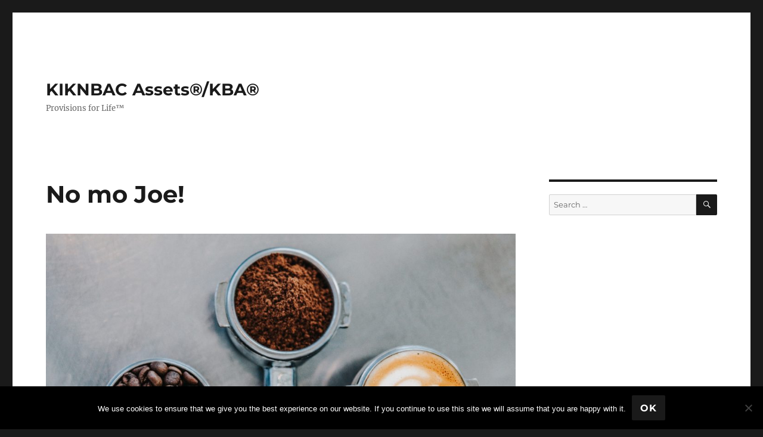

--- FILE ---
content_type: text/html; charset=UTF-8
request_url: https://kiknbacassets.com/no-mo-joe/
body_size: 12075
content:
<!DOCTYPE html>
<html lang="en" class="no-js">
<head>
	<meta charset="UTF-8">
	<meta name="viewport" content="width=device-width, initial-scale=1.0">
	<link rel="profile" href="https://gmpg.org/xfn/11">
		<link rel="pingback" href="https://kiknbacassets.com/xmlrpc.php">
		<script>(function(html){html.className = html.className.replace(/\bno-js\b/,'js')})(document.documentElement);</script>
<title>No mo Joe! &#8211; KIKNBAC Assets&reg;/KBA&reg;</title>
<meta name='robots' content='max-image-preview:large' />
<link rel='dns-prefetch' href='//stats.wp.com' />
<link rel="alternate" type="application/rss+xml" title="KIKNBAC Assets&reg;/KBA&reg; &raquo; Feed" href="https://kiknbacassets.com/feed/" />
<link rel="alternate" type="application/rss+xml" title="KIKNBAC Assets&reg;/KBA&reg; &raquo; Comments Feed" href="https://kiknbacassets.com/comments/feed/" />
<link rel="alternate" type="application/rss+xml" title="KIKNBAC Assets&reg;/KBA&reg; &raquo; No mo Joe! Comments Feed" href="https://kiknbacassets.com/no-mo-joe/feed/" />
<script>
window._wpemojiSettings = {"baseUrl":"https:\/\/s.w.org\/images\/core\/emoji\/15.0.3\/72x72\/","ext":".png","svgUrl":"https:\/\/s.w.org\/images\/core\/emoji\/15.0.3\/svg\/","svgExt":".svg","source":{"concatemoji":"https:\/\/kiknbacassets.com\/wp-includes\/js\/wp-emoji-release.min.js?ver=6.6.4"}};
/*! This file is auto-generated */
!function(i,n){var o,s,e;function c(e){try{var t={supportTests:e,timestamp:(new Date).valueOf()};sessionStorage.setItem(o,JSON.stringify(t))}catch(e){}}function p(e,t,n){e.clearRect(0,0,e.canvas.width,e.canvas.height),e.fillText(t,0,0);var t=new Uint32Array(e.getImageData(0,0,e.canvas.width,e.canvas.height).data),r=(e.clearRect(0,0,e.canvas.width,e.canvas.height),e.fillText(n,0,0),new Uint32Array(e.getImageData(0,0,e.canvas.width,e.canvas.height).data));return t.every(function(e,t){return e===r[t]})}function u(e,t,n){switch(t){case"flag":return n(e,"\ud83c\udff3\ufe0f\u200d\u26a7\ufe0f","\ud83c\udff3\ufe0f\u200b\u26a7\ufe0f")?!1:!n(e,"\ud83c\uddfa\ud83c\uddf3","\ud83c\uddfa\u200b\ud83c\uddf3")&&!n(e,"\ud83c\udff4\udb40\udc67\udb40\udc62\udb40\udc65\udb40\udc6e\udb40\udc67\udb40\udc7f","\ud83c\udff4\u200b\udb40\udc67\u200b\udb40\udc62\u200b\udb40\udc65\u200b\udb40\udc6e\u200b\udb40\udc67\u200b\udb40\udc7f");case"emoji":return!n(e,"\ud83d\udc26\u200d\u2b1b","\ud83d\udc26\u200b\u2b1b")}return!1}function f(e,t,n){var r="undefined"!=typeof WorkerGlobalScope&&self instanceof WorkerGlobalScope?new OffscreenCanvas(300,150):i.createElement("canvas"),a=r.getContext("2d",{willReadFrequently:!0}),o=(a.textBaseline="top",a.font="600 32px Arial",{});return e.forEach(function(e){o[e]=t(a,e,n)}),o}function t(e){var t=i.createElement("script");t.src=e,t.defer=!0,i.head.appendChild(t)}"undefined"!=typeof Promise&&(o="wpEmojiSettingsSupports",s=["flag","emoji"],n.supports={everything:!0,everythingExceptFlag:!0},e=new Promise(function(e){i.addEventListener("DOMContentLoaded",e,{once:!0})}),new Promise(function(t){var n=function(){try{var e=JSON.parse(sessionStorage.getItem(o));if("object"==typeof e&&"number"==typeof e.timestamp&&(new Date).valueOf()<e.timestamp+604800&&"object"==typeof e.supportTests)return e.supportTests}catch(e){}return null}();if(!n){if("undefined"!=typeof Worker&&"undefined"!=typeof OffscreenCanvas&&"undefined"!=typeof URL&&URL.createObjectURL&&"undefined"!=typeof Blob)try{var e="postMessage("+f.toString()+"("+[JSON.stringify(s),u.toString(),p.toString()].join(",")+"));",r=new Blob([e],{type:"text/javascript"}),a=new Worker(URL.createObjectURL(r),{name:"wpTestEmojiSupports"});return void(a.onmessage=function(e){c(n=e.data),a.terminate(),t(n)})}catch(e){}c(n=f(s,u,p))}t(n)}).then(function(e){for(var t in e)n.supports[t]=e[t],n.supports.everything=n.supports.everything&&n.supports[t],"flag"!==t&&(n.supports.everythingExceptFlag=n.supports.everythingExceptFlag&&n.supports[t]);n.supports.everythingExceptFlag=n.supports.everythingExceptFlag&&!n.supports.flag,n.DOMReady=!1,n.readyCallback=function(){n.DOMReady=!0}}).then(function(){return e}).then(function(){var e;n.supports.everything||(n.readyCallback(),(e=n.source||{}).concatemoji?t(e.concatemoji):e.wpemoji&&e.twemoji&&(t(e.twemoji),t(e.wpemoji)))}))}((window,document),window._wpemojiSettings);
</script>
<style type="text/css" media="all">
.wpautoterms-footer{background-color:#ffffff;text-align:center;}
.wpautoterms-footer a{color:#000000;font-family:Arial, sans-serif;font-size:14px;}
.wpautoterms-footer .separator{color:#cccccc;font-family:Arial, sans-serif;font-size:14px;}</style>
<style id='wp-emoji-styles-inline-css'>

	img.wp-smiley, img.emoji {
		display: inline !important;
		border: none !important;
		box-shadow: none !important;
		height: 1em !important;
		width: 1em !important;
		margin: 0 0.07em !important;
		vertical-align: -0.1em !important;
		background: none !important;
		padding: 0 !important;
	}
</style>
<link rel='stylesheet' id='wp-block-library-css' href='https://kiknbacassets.com/wp-includes/css/dist/block-library/style.min.css?ver=6.6.4' media='all' />
<style id='wp-block-library-theme-inline-css'>
.wp-block-audio :where(figcaption){color:#555;font-size:13px;text-align:center}.is-dark-theme .wp-block-audio :where(figcaption){color:#ffffffa6}.wp-block-audio{margin:0 0 1em}.wp-block-code{border:1px solid #ccc;border-radius:4px;font-family:Menlo,Consolas,monaco,monospace;padding:.8em 1em}.wp-block-embed :where(figcaption){color:#555;font-size:13px;text-align:center}.is-dark-theme .wp-block-embed :where(figcaption){color:#ffffffa6}.wp-block-embed{margin:0 0 1em}.blocks-gallery-caption{color:#555;font-size:13px;text-align:center}.is-dark-theme .blocks-gallery-caption{color:#ffffffa6}:root :where(.wp-block-image figcaption){color:#555;font-size:13px;text-align:center}.is-dark-theme :root :where(.wp-block-image figcaption){color:#ffffffa6}.wp-block-image{margin:0 0 1em}.wp-block-pullquote{border-bottom:4px solid;border-top:4px solid;color:currentColor;margin-bottom:1.75em}.wp-block-pullquote cite,.wp-block-pullquote footer,.wp-block-pullquote__citation{color:currentColor;font-size:.8125em;font-style:normal;text-transform:uppercase}.wp-block-quote{border-left:.25em solid;margin:0 0 1.75em;padding-left:1em}.wp-block-quote cite,.wp-block-quote footer{color:currentColor;font-size:.8125em;font-style:normal;position:relative}.wp-block-quote.has-text-align-right{border-left:none;border-right:.25em solid;padding-left:0;padding-right:1em}.wp-block-quote.has-text-align-center{border:none;padding-left:0}.wp-block-quote.is-large,.wp-block-quote.is-style-large,.wp-block-quote.is-style-plain{border:none}.wp-block-search .wp-block-search__label{font-weight:700}.wp-block-search__button{border:1px solid #ccc;padding:.375em .625em}:where(.wp-block-group.has-background){padding:1.25em 2.375em}.wp-block-separator.has-css-opacity{opacity:.4}.wp-block-separator{border:none;border-bottom:2px solid;margin-left:auto;margin-right:auto}.wp-block-separator.has-alpha-channel-opacity{opacity:1}.wp-block-separator:not(.is-style-wide):not(.is-style-dots){width:100px}.wp-block-separator.has-background:not(.is-style-dots){border-bottom:none;height:1px}.wp-block-separator.has-background:not(.is-style-wide):not(.is-style-dots){height:2px}.wp-block-table{margin:0 0 1em}.wp-block-table td,.wp-block-table th{word-break:normal}.wp-block-table :where(figcaption){color:#555;font-size:13px;text-align:center}.is-dark-theme .wp-block-table :where(figcaption){color:#ffffffa6}.wp-block-video :where(figcaption){color:#555;font-size:13px;text-align:center}.is-dark-theme .wp-block-video :where(figcaption){color:#ffffffa6}.wp-block-video{margin:0 0 1em}:root :where(.wp-block-template-part.has-background){margin-bottom:0;margin-top:0;padding:1.25em 2.375em}
</style>
<link rel='stylesheet' id='wp-components-css' href='https://kiknbacassets.com/wp-includes/css/dist/components/style.min.css?ver=6.6.4' media='all' />
<link rel='stylesheet' id='wp-preferences-css' href='https://kiknbacassets.com/wp-includes/css/dist/preferences/style.min.css?ver=6.6.4' media='all' />
<link rel='stylesheet' id='wp-block-editor-css' href='https://kiknbacassets.com/wp-includes/css/dist/block-editor/style.min.css?ver=6.6.4' media='all' />
<link rel='stylesheet' id='popup-maker-block-library-style-css' href='https://kiknbacassets.com/wp-content/plugins/popup-maker/dist/packages/block-library-style.css?ver=dbea705cfafe089d65f1' media='all' />
<style id='classic-theme-styles-inline-css'>
/*! This file is auto-generated */
.wp-block-button__link{color:#fff;background-color:#32373c;border-radius:9999px;box-shadow:none;text-decoration:none;padding:calc(.667em + 2px) calc(1.333em + 2px);font-size:1.125em}.wp-block-file__button{background:#32373c;color:#fff;text-decoration:none}
</style>
<style id='global-styles-inline-css'>
:root{--wp--preset--aspect-ratio--square: 1;--wp--preset--aspect-ratio--4-3: 4/3;--wp--preset--aspect-ratio--3-4: 3/4;--wp--preset--aspect-ratio--3-2: 3/2;--wp--preset--aspect-ratio--2-3: 2/3;--wp--preset--aspect-ratio--16-9: 16/9;--wp--preset--aspect-ratio--9-16: 9/16;--wp--preset--color--black: #000000;--wp--preset--color--cyan-bluish-gray: #abb8c3;--wp--preset--color--white: #fff;--wp--preset--color--pale-pink: #f78da7;--wp--preset--color--vivid-red: #cf2e2e;--wp--preset--color--luminous-vivid-orange: #ff6900;--wp--preset--color--luminous-vivid-amber: #fcb900;--wp--preset--color--light-green-cyan: #7bdcb5;--wp--preset--color--vivid-green-cyan: #00d084;--wp--preset--color--pale-cyan-blue: #8ed1fc;--wp--preset--color--vivid-cyan-blue: #0693e3;--wp--preset--color--vivid-purple: #9b51e0;--wp--preset--color--dark-gray: #1a1a1a;--wp--preset--color--medium-gray: #686868;--wp--preset--color--light-gray: #e5e5e5;--wp--preset--color--blue-gray: #4d545c;--wp--preset--color--bright-blue: #007acc;--wp--preset--color--light-blue: #9adffd;--wp--preset--color--dark-brown: #402b30;--wp--preset--color--medium-brown: #774e24;--wp--preset--color--dark-red: #640c1f;--wp--preset--color--bright-red: #ff675f;--wp--preset--color--yellow: #ffef8e;--wp--preset--gradient--vivid-cyan-blue-to-vivid-purple: linear-gradient(135deg,rgba(6,147,227,1) 0%,rgb(155,81,224) 100%);--wp--preset--gradient--light-green-cyan-to-vivid-green-cyan: linear-gradient(135deg,rgb(122,220,180) 0%,rgb(0,208,130) 100%);--wp--preset--gradient--luminous-vivid-amber-to-luminous-vivid-orange: linear-gradient(135deg,rgba(252,185,0,1) 0%,rgba(255,105,0,1) 100%);--wp--preset--gradient--luminous-vivid-orange-to-vivid-red: linear-gradient(135deg,rgba(255,105,0,1) 0%,rgb(207,46,46) 100%);--wp--preset--gradient--very-light-gray-to-cyan-bluish-gray: linear-gradient(135deg,rgb(238,238,238) 0%,rgb(169,184,195) 100%);--wp--preset--gradient--cool-to-warm-spectrum: linear-gradient(135deg,rgb(74,234,220) 0%,rgb(151,120,209) 20%,rgb(207,42,186) 40%,rgb(238,44,130) 60%,rgb(251,105,98) 80%,rgb(254,248,76) 100%);--wp--preset--gradient--blush-light-purple: linear-gradient(135deg,rgb(255,206,236) 0%,rgb(152,150,240) 100%);--wp--preset--gradient--blush-bordeaux: linear-gradient(135deg,rgb(254,205,165) 0%,rgb(254,45,45) 50%,rgb(107,0,62) 100%);--wp--preset--gradient--luminous-dusk: linear-gradient(135deg,rgb(255,203,112) 0%,rgb(199,81,192) 50%,rgb(65,88,208) 100%);--wp--preset--gradient--pale-ocean: linear-gradient(135deg,rgb(255,245,203) 0%,rgb(182,227,212) 50%,rgb(51,167,181) 100%);--wp--preset--gradient--electric-grass: linear-gradient(135deg,rgb(202,248,128) 0%,rgb(113,206,126) 100%);--wp--preset--gradient--midnight: linear-gradient(135deg,rgb(2,3,129) 0%,rgb(40,116,252) 100%);--wp--preset--font-size--small: 13px;--wp--preset--font-size--medium: 20px;--wp--preset--font-size--large: 36px;--wp--preset--font-size--x-large: 42px;--wp--preset--spacing--20: 0.44rem;--wp--preset--spacing--30: 0.67rem;--wp--preset--spacing--40: 1rem;--wp--preset--spacing--50: 1.5rem;--wp--preset--spacing--60: 2.25rem;--wp--preset--spacing--70: 3.38rem;--wp--preset--spacing--80: 5.06rem;--wp--preset--shadow--natural: 6px 6px 9px rgba(0, 0, 0, 0.2);--wp--preset--shadow--deep: 12px 12px 50px rgba(0, 0, 0, 0.4);--wp--preset--shadow--sharp: 6px 6px 0px rgba(0, 0, 0, 0.2);--wp--preset--shadow--outlined: 6px 6px 0px -3px rgba(255, 255, 255, 1), 6px 6px rgba(0, 0, 0, 1);--wp--preset--shadow--crisp: 6px 6px 0px rgba(0, 0, 0, 1);}:where(.is-layout-flex){gap: 0.5em;}:where(.is-layout-grid){gap: 0.5em;}body .is-layout-flex{display: flex;}.is-layout-flex{flex-wrap: wrap;align-items: center;}.is-layout-flex > :is(*, div){margin: 0;}body .is-layout-grid{display: grid;}.is-layout-grid > :is(*, div){margin: 0;}:where(.wp-block-columns.is-layout-flex){gap: 2em;}:where(.wp-block-columns.is-layout-grid){gap: 2em;}:where(.wp-block-post-template.is-layout-flex){gap: 1.25em;}:where(.wp-block-post-template.is-layout-grid){gap: 1.25em;}.has-black-color{color: var(--wp--preset--color--black) !important;}.has-cyan-bluish-gray-color{color: var(--wp--preset--color--cyan-bluish-gray) !important;}.has-white-color{color: var(--wp--preset--color--white) !important;}.has-pale-pink-color{color: var(--wp--preset--color--pale-pink) !important;}.has-vivid-red-color{color: var(--wp--preset--color--vivid-red) !important;}.has-luminous-vivid-orange-color{color: var(--wp--preset--color--luminous-vivid-orange) !important;}.has-luminous-vivid-amber-color{color: var(--wp--preset--color--luminous-vivid-amber) !important;}.has-light-green-cyan-color{color: var(--wp--preset--color--light-green-cyan) !important;}.has-vivid-green-cyan-color{color: var(--wp--preset--color--vivid-green-cyan) !important;}.has-pale-cyan-blue-color{color: var(--wp--preset--color--pale-cyan-blue) !important;}.has-vivid-cyan-blue-color{color: var(--wp--preset--color--vivid-cyan-blue) !important;}.has-vivid-purple-color{color: var(--wp--preset--color--vivid-purple) !important;}.has-black-background-color{background-color: var(--wp--preset--color--black) !important;}.has-cyan-bluish-gray-background-color{background-color: var(--wp--preset--color--cyan-bluish-gray) !important;}.has-white-background-color{background-color: var(--wp--preset--color--white) !important;}.has-pale-pink-background-color{background-color: var(--wp--preset--color--pale-pink) !important;}.has-vivid-red-background-color{background-color: var(--wp--preset--color--vivid-red) !important;}.has-luminous-vivid-orange-background-color{background-color: var(--wp--preset--color--luminous-vivid-orange) !important;}.has-luminous-vivid-amber-background-color{background-color: var(--wp--preset--color--luminous-vivid-amber) !important;}.has-light-green-cyan-background-color{background-color: var(--wp--preset--color--light-green-cyan) !important;}.has-vivid-green-cyan-background-color{background-color: var(--wp--preset--color--vivid-green-cyan) !important;}.has-pale-cyan-blue-background-color{background-color: var(--wp--preset--color--pale-cyan-blue) !important;}.has-vivid-cyan-blue-background-color{background-color: var(--wp--preset--color--vivid-cyan-blue) !important;}.has-vivid-purple-background-color{background-color: var(--wp--preset--color--vivid-purple) !important;}.has-black-border-color{border-color: var(--wp--preset--color--black) !important;}.has-cyan-bluish-gray-border-color{border-color: var(--wp--preset--color--cyan-bluish-gray) !important;}.has-white-border-color{border-color: var(--wp--preset--color--white) !important;}.has-pale-pink-border-color{border-color: var(--wp--preset--color--pale-pink) !important;}.has-vivid-red-border-color{border-color: var(--wp--preset--color--vivid-red) !important;}.has-luminous-vivid-orange-border-color{border-color: var(--wp--preset--color--luminous-vivid-orange) !important;}.has-luminous-vivid-amber-border-color{border-color: var(--wp--preset--color--luminous-vivid-amber) !important;}.has-light-green-cyan-border-color{border-color: var(--wp--preset--color--light-green-cyan) !important;}.has-vivid-green-cyan-border-color{border-color: var(--wp--preset--color--vivid-green-cyan) !important;}.has-pale-cyan-blue-border-color{border-color: var(--wp--preset--color--pale-cyan-blue) !important;}.has-vivid-cyan-blue-border-color{border-color: var(--wp--preset--color--vivid-cyan-blue) !important;}.has-vivid-purple-border-color{border-color: var(--wp--preset--color--vivid-purple) !important;}.has-vivid-cyan-blue-to-vivid-purple-gradient-background{background: var(--wp--preset--gradient--vivid-cyan-blue-to-vivid-purple) !important;}.has-light-green-cyan-to-vivid-green-cyan-gradient-background{background: var(--wp--preset--gradient--light-green-cyan-to-vivid-green-cyan) !important;}.has-luminous-vivid-amber-to-luminous-vivid-orange-gradient-background{background: var(--wp--preset--gradient--luminous-vivid-amber-to-luminous-vivid-orange) !important;}.has-luminous-vivid-orange-to-vivid-red-gradient-background{background: var(--wp--preset--gradient--luminous-vivid-orange-to-vivid-red) !important;}.has-very-light-gray-to-cyan-bluish-gray-gradient-background{background: var(--wp--preset--gradient--very-light-gray-to-cyan-bluish-gray) !important;}.has-cool-to-warm-spectrum-gradient-background{background: var(--wp--preset--gradient--cool-to-warm-spectrum) !important;}.has-blush-light-purple-gradient-background{background: var(--wp--preset--gradient--blush-light-purple) !important;}.has-blush-bordeaux-gradient-background{background: var(--wp--preset--gradient--blush-bordeaux) !important;}.has-luminous-dusk-gradient-background{background: var(--wp--preset--gradient--luminous-dusk) !important;}.has-pale-ocean-gradient-background{background: var(--wp--preset--gradient--pale-ocean) !important;}.has-electric-grass-gradient-background{background: var(--wp--preset--gradient--electric-grass) !important;}.has-midnight-gradient-background{background: var(--wp--preset--gradient--midnight) !important;}.has-small-font-size{font-size: var(--wp--preset--font-size--small) !important;}.has-medium-font-size{font-size: var(--wp--preset--font-size--medium) !important;}.has-large-font-size{font-size: var(--wp--preset--font-size--large) !important;}.has-x-large-font-size{font-size: var(--wp--preset--font-size--x-large) !important;}
:where(.wp-block-post-template.is-layout-flex){gap: 1.25em;}:where(.wp-block-post-template.is-layout-grid){gap: 1.25em;}
:where(.wp-block-columns.is-layout-flex){gap: 2em;}:where(.wp-block-columns.is-layout-grid){gap: 2em;}
:root :where(.wp-block-pullquote){font-size: 1.5em;line-height: 1.6;}
</style>
<link rel='stylesheet' id='wpautoterms_css-css' href='https://kiknbacassets.com/wp-content/plugins/auto-terms-of-service-and-privacy-policy/css/wpautoterms.css?ver=6.6.4' media='all' />
<link rel='stylesheet' id='cookie-notice-front-css' href='https://kiknbacassets.com/wp-content/plugins/cookie-notice/css/front.min.css?ver=2.5.7' media='all' />
<link rel='stylesheet' id='email-subscribers-css' href='https://kiknbacassets.com/wp-content/plugins/email-subscribers/lite/public/css/email-subscribers-public.css?ver=5.9.8' media='all' />
<link rel='stylesheet' id='woocommerce-layout-css' href='https://kiknbacassets.com/wp-content/plugins/woocommerce/assets/css/woocommerce-layout.css?ver=8.6.0' media='all' />
<link rel='stylesheet' id='woocommerce-smallscreen-css' href='https://kiknbacassets.com/wp-content/plugins/woocommerce/assets/css/woocommerce-smallscreen.css?ver=8.6.0' media='only screen and (max-width: 768px)' />
<link rel='stylesheet' id='woocommerce-general-css' href='https://kiknbacassets.com/wp-content/plugins/woocommerce/assets/css/woocommerce.css?ver=8.6.0' media='all' />
<style id='woocommerce-inline-inline-css'>
.woocommerce form .form-row .required { visibility: visible; }
</style>
<link rel='stylesheet' id='twentysixteen-fonts-css' href='https://kiknbacassets.com/wp-content/themes/twentysixteen/fonts/merriweather-plus-montserrat-plus-inconsolata.css?ver=20230328' media='all' />
<link rel='stylesheet' id='genericons-css' href='https://kiknbacassets.com/wp-content/themes/twentysixteen/genericons/genericons.css?ver=20201208' media='all' />
<link rel='stylesheet' id='twentysixteen-style-css' href='https://kiknbacassets.com/wp-content/themes/twentysixteen/style.css?ver=20250715' media='all' />
<link rel='stylesheet' id='twentysixteen-block-style-css' href='https://kiknbacassets.com/wp-content/themes/twentysixteen/css/blocks.css?ver=20240817' media='all' />
<!--[if lt IE 10]>
<link rel='stylesheet' id='twentysixteen-ie-css' href='https://kiknbacassets.com/wp-content/themes/twentysixteen/css/ie.css?ver=20170530' media='all' />
<![endif]-->
<!--[if lt IE 9]>
<link rel='stylesheet' id='twentysixteen-ie8-css' href='https://kiknbacassets.com/wp-content/themes/twentysixteen/css/ie8.css?ver=20170530' media='all' />
<![endif]-->
<!--[if lt IE 8]>
<link rel='stylesheet' id='twentysixteen-ie7-css' href='https://kiknbacassets.com/wp-content/themes/twentysixteen/css/ie7.css?ver=20170530' media='all' />
<![endif]-->
<script src="https://kiknbacassets.com/wp-includes/js/dist/hooks.min.js?ver=2810c76e705dd1a53b18" id="wp-hooks-js"></script>
<script src="https://stats.wp.com/w.js?ver=202604" id="woo-tracks-js"></script>
<script src="https://kiknbacassets.com/wp-includes/js/jquery/jquery.min.js?ver=3.7.1" id="jquery-core-js"></script>
<script src="https://kiknbacassets.com/wp-includes/js/jquery/jquery-migrate.min.js?ver=3.4.1" id="jquery-migrate-js"></script>
<script src="https://kiknbacassets.com/wp-includes/js/dist/dom-ready.min.js?ver=f77871ff7694fffea381" id="wp-dom-ready-js"></script>
<script src="https://kiknbacassets.com/wp-content/plugins/auto-terms-of-service-and-privacy-policy/js/base.js?ver=3.0.4" id="wpautoterms_base-js"></script>
<script id="cookie-notice-front-js-before">
var cnArgs = {"ajaxUrl":"https:\/\/kiknbacassets.com\/wp-admin\/admin-ajax.php","nonce":"f5a4464a09","hideEffect":"fade","position":"bottom","onScroll":false,"onScrollOffset":100,"onClick":false,"cookieName":"cookie_notice_accepted","cookieTime":2592000,"cookieTimeRejected":2592000,"globalCookie":false,"redirection":false,"cache":false,"revokeCookies":false,"revokeCookiesOpt":"automatic"};
</script>
<script src="https://kiknbacassets.com/wp-content/plugins/cookie-notice/js/front.min.js?ver=2.5.7" id="cookie-notice-front-js"></script>
<script src="https://kiknbacassets.com/wp-content/plugins/woocommerce/assets/js/jquery-blockui/jquery.blockUI.min.js?ver=2.7.0-wc.8.6.0" id="jquery-blockui-js" defer data-wp-strategy="defer"></script>
<script id="wc-add-to-cart-js-extra">
var wc_add_to_cart_params = {"ajax_url":"\/wp-admin\/admin-ajax.php","wc_ajax_url":"\/?wc-ajax=%%endpoint%%","i18n_view_cart":"View cart","cart_url":"https:\/\/kiknbacassets.com\/cart\/","is_cart":"","cart_redirect_after_add":"no"};
</script>
<script src="https://kiknbacassets.com/wp-content/plugins/woocommerce/assets/js/frontend/add-to-cart.min.js?ver=8.6.0" id="wc-add-to-cart-js" defer data-wp-strategy="defer"></script>
<script src="https://kiknbacassets.com/wp-content/plugins/woocommerce/assets/js/js-cookie/js.cookie.min.js?ver=2.1.4-wc.8.6.0" id="js-cookie-js" defer data-wp-strategy="defer"></script>
<script id="woocommerce-js-extra">
var woocommerce_params = {"ajax_url":"\/wp-admin\/admin-ajax.php","wc_ajax_url":"\/?wc-ajax=%%endpoint%%"};
</script>
<script src="https://kiknbacassets.com/wp-content/plugins/woocommerce/assets/js/frontend/woocommerce.min.js?ver=8.6.0" id="woocommerce-js" defer data-wp-strategy="defer"></script>
<!--[if lt IE 9]>
<script src="https://kiknbacassets.com/wp-content/themes/twentysixteen/js/html5.js?ver=3.7.3" id="twentysixteen-html5-js"></script>
<![endif]-->
<script id="twentysixteen-script-js-extra">
var screenReaderText = {"expand":"expand child menu","collapse":"collapse child menu"};
</script>
<script src="https://kiknbacassets.com/wp-content/themes/twentysixteen/js/functions.js?ver=20230629" id="twentysixteen-script-js" defer data-wp-strategy="defer"></script>
<link rel="https://api.w.org/" href="https://kiknbacassets.com/wp-json/" /><link rel="alternate" title="JSON" type="application/json" href="https://kiknbacassets.com/wp-json/wp/v2/posts/987456135" /><link rel="EditURI" type="application/rsd+xml" title="RSD" href="https://kiknbacassets.com/xmlrpc.php?rsd" />
<meta name="generator" content="WordPress 6.6.4" />
<meta name="generator" content="WooCommerce 8.6.0" />
<link rel="canonical" href="https://kiknbacassets.com/no-mo-joe/" />
<link rel='shortlink' href='https://kiknbacassets.com/?p=987456135' />
<link rel="alternate" title="oEmbed (JSON)" type="application/json+oembed" href="https://kiknbacassets.com/wp-json/oembed/1.0/embed?url=https%3A%2F%2Fkiknbacassets.com%2Fno-mo-joe%2F" />
<link rel="alternate" title="oEmbed (XML)" type="text/xml+oembed" href="https://kiknbacassets.com/wp-json/oembed/1.0/embed?url=https%3A%2F%2Fkiknbacassets.com%2Fno-mo-joe%2F&#038;format=xml" />
	<noscript><style>.woocommerce-product-gallery{ opacity: 1 !important; }</style></noscript>
	<meta name="generator" content="Elementor 3.32.5; features: additional_custom_breakpoints; settings: css_print_method-external, google_font-enabled, font_display-auto">

<!-- Meta Pixel Code -->
<script type='text/javascript'>
!function(f,b,e,v,n,t,s){if(f.fbq)return;n=f.fbq=function(){n.callMethod?
n.callMethod.apply(n,arguments):n.queue.push(arguments)};if(!f._fbq)f._fbq=n;
n.push=n;n.loaded=!0;n.version='2.0';n.queue=[];t=b.createElement(e);t.async=!0;
t.src=v;s=b.getElementsByTagName(e)[0];s.parentNode.insertBefore(t,s)}(window,
document,'script','https://connect.facebook.net/en_US/fbevents.js?v=next');
</script>
<!-- End Meta Pixel Code -->

      <script type='text/javascript'>
        var url = window.location.origin + '?ob=open-bridge';
        fbq('set', 'openbridge', '242647412966053', url);
      </script>
    <script type='text/javascript'>fbq('init', '242647412966053', {}, {
    "agent": "wordpress-6.6.4-3.0.14"
})</script><script type='text/javascript'>
    fbq('track', 'PageView', []);
  </script>
<!-- Meta Pixel Code -->
<noscript>
<img height="1" width="1" style="display:none" alt="fbpx"
src="https://www.facebook.com/tr?id=242647412966053&ev=PageView&noscript=1" />
</noscript>
<!-- End Meta Pixel Code -->
			<style>
				.e-con.e-parent:nth-of-type(n+4):not(.e-lazyloaded):not(.e-no-lazyload),
				.e-con.e-parent:nth-of-type(n+4):not(.e-lazyloaded):not(.e-no-lazyload) * {
					background-image: none !important;
				}
				@media screen and (max-height: 1024px) {
					.e-con.e-parent:nth-of-type(n+3):not(.e-lazyloaded):not(.e-no-lazyload),
					.e-con.e-parent:nth-of-type(n+3):not(.e-lazyloaded):not(.e-no-lazyload) * {
						background-image: none !important;
					}
				}
				@media screen and (max-height: 640px) {
					.e-con.e-parent:nth-of-type(n+2):not(.e-lazyloaded):not(.e-no-lazyload),
					.e-con.e-parent:nth-of-type(n+2):not(.e-lazyloaded):not(.e-no-lazyload) * {
						background-image: none !important;
					}
				}
			</style>
			<link rel="icon" href="https://kiknbacassets.com/wp-content/uploads/2018/02/cropped-KBA-Logo-color-08-25-17-32x32.jpg" sizes="32x32" />
<link rel="icon" href="https://kiknbacassets.com/wp-content/uploads/2018/02/cropped-KBA-Logo-color-08-25-17-192x192.jpg" sizes="192x192" />
<link rel="apple-touch-icon" href="https://kiknbacassets.com/wp-content/uploads/2018/02/cropped-KBA-Logo-color-08-25-17-180x180.jpg" />
<meta name="msapplication-TileImage" content="https://kiknbacassets.com/wp-content/uploads/2018/02/cropped-KBA-Logo-color-08-25-17-270x270.jpg" />
</head>

<body data-rsssl=1 class="post-template-default single single-post postid-987456135 single-format-standard wp-embed-responsive theme-twentysixteen cookies-not-set woocommerce-no-js elementor-default elementor-kit-987457553">
<div id="page" class="site">
	<div class="site-inner">
		<a class="skip-link screen-reader-text" href="#content">
			Skip to content		</a>

		<header id="masthead" class="site-header">
			<div class="site-header-main">
				<div class="site-branding">
																					<p class="site-title"><a href="https://kiknbacassets.com/" rel="home" >KIKNBAC Assets&reg;/KBA&reg;</a></p>
												<p class="site-description">Provisions for Life&trade;</p>
									</div><!-- .site-branding -->

									<button id="menu-toggle" class="menu-toggle">Menu</button>

					<div id="site-header-menu" class="site-header-menu">
													<nav id="site-navigation" class="main-navigation" aria-label="Primary Menu">
															</nav><!-- .main-navigation -->
						
													<nav id="social-navigation" class="social-navigation" aria-label="Social Links Menu">
															</nav><!-- .social-navigation -->
											</div><!-- .site-header-menu -->
							</div><!-- .site-header-main -->

					</header><!-- .site-header -->

		<div id="content" class="site-content">

<div id="primary" class="content-area">
	<main id="main" class="site-main">
		
<article id="post-987456135" class="post-987456135 post type-post status-publish format-standard has-post-thumbnail hentry category-blog">
	<header class="entry-header">
		<h1 class="entry-title">No mo Joe!</h1>	</header><!-- .entry-header -->

	
	
		<div class="post-thumbnail">
			<img fetchpriority="high" width="1200" height="653" src="https://kiknbacassets.com/wp-content/uploads/2018/07/nathan-dumlao-463043-unsplash-scaled.jpg" class="attachment-post-thumbnail size-post-thumbnail wp-post-image" alt="" decoding="async" srcset="https://kiknbacassets.com/wp-content/uploads/2018/07/nathan-dumlao-463043-unsplash-scaled.jpg 2560w, https://kiknbacassets.com/wp-content/uploads/2018/07/nathan-dumlao-463043-unsplash-scaled-400x218.jpg 400w, https://kiknbacassets.com/wp-content/uploads/2018/07/nathan-dumlao-463043-unsplash-300x163.jpg 300w, https://kiknbacassets.com/wp-content/uploads/2018/07/nathan-dumlao-463043-unsplash-768x418.jpg 768w, https://kiknbacassets.com/wp-content/uploads/2018/07/nathan-dumlao-463043-unsplash-1024x557.jpg 1024w, https://kiknbacassets.com/wp-content/uploads/2018/07/nathan-dumlao-463043-unsplash-1080x587.jpg 1080w, https://kiknbacassets.com/wp-content/uploads/2018/07/nathan-dumlao-463043-unsplash-600x326.jpg 600w" sizes="(max-width: 709px) 85vw, (max-width: 909px) 67vw, (max-width: 984px) 60vw, (max-width: 1362px) 62vw, 840px" />	</div><!-- .post-thumbnail -->

	
	<div class="entry-content">
		<p><a href="https://kiknbacassets.com/wp-content/uploads/2018/07/nathan-dumlao-298337-unsplash.jpg"><img decoding="async" class="wp-image-987456141 alignright" src="https://kiknbacassets.com/wp-content/uploads/2018/07/nathan-dumlao-298337-unsplash-300x248.jpg" alt="" width="228" height="189" srcset="https://kiknbacassets.com/wp-content/uploads/2018/07/nathan-dumlao-298337-unsplash-300x248.jpg 300w, https://kiknbacassets.com/wp-content/uploads/2018/07/nathan-dumlao-298337-unsplash-400x331.jpg 400w, https://kiknbacassets.com/wp-content/uploads/2018/07/nathan-dumlao-298337-unsplash-768x636.jpg 768w, https://kiknbacassets.com/wp-content/uploads/2018/07/nathan-dumlao-298337-unsplash-1024x848.jpg 1024w, https://kiknbacassets.com/wp-content/uploads/2018/07/nathan-dumlao-298337-unsplash-1080x894.jpg 1080w, https://kiknbacassets.com/wp-content/uploads/2018/07/nathan-dumlao-298337-unsplash-600x497.jpg 600w" sizes="(max-width: 228px) 85vw, 228px" /></a>Whether you refer to your morning dose of caffeine as your cup-of -joe, espresso, cappuccino, brew, java, mocha, mud or perk, we all “need” it, or at least we think we do!</p>
<p>My own caffeine dependency developed when I started college where my 8:00 am classes felt like 5:00 am classes. Especially after spending the previous night cramming for an exam. Needless to say, caffeine was a must!</p>
<p>It seems like once you’re hooked, you’re a complete zombie without it. And I don’t know about you but I don’t want to be dependent on anything if I don’t have to be!</p>
<p><strong>The Negative Effects of Caffeine to your Health</strong></p>
<p>Moderate consumption of caffeine is not harmful to most people, but lets reiterate what “moderate” consumption actually means. It has been said that a moderate amount of caffeine is between 300-400 milligrams per day, which is about 3-4 8-ounce cups per day.</p>
<p style="text-align: left;"><a href="https://kiknbacassets.com/wp-content/uploads/2018/07/mikael-kristenson-27943-unsplash.jpg"><img loading="lazy" decoding="async" class=" wp-image-987456142 alignleft" src="https://kiknbacassets.com/wp-content/uploads/2018/07/mikael-kristenson-27943-unsplash-300x235.jpg" alt="" width="255" height="200" srcset="https://kiknbacassets.com/wp-content/uploads/2018/07/mikael-kristenson-27943-unsplash-300x235.jpg 300w, https://kiknbacassets.com/wp-content/uploads/2018/07/mikael-kristenson-27943-unsplash-400x313.jpg 400w, https://kiknbacassets.com/wp-content/uploads/2018/07/mikael-kristenson-27943-unsplash-768x602.jpg 768w, https://kiknbacassets.com/wp-content/uploads/2018/07/mikael-kristenson-27943-unsplash-1024x802.jpg 1024w, https://kiknbacassets.com/wp-content/uploads/2018/07/mikael-kristenson-27943-unsplash-1080x846.jpg 1080w, https://kiknbacassets.com/wp-content/uploads/2018/07/mikael-kristenson-27943-unsplash-600x470.jpg 600w, https://kiknbacassets.com/wp-content/uploads/2018/07/mikael-kristenson-27943-unsplash.jpg 1500w" sizes="(max-width: 255px) 85vw, 255px" /></a>At my own personal peak I was probably consuming 3-4 12-ounce cups per day. It felt like the more I drank the more I needed because my body just got used to always being pumped full of caffeine and I never felt whole without it.</p>
<p>Now right off the bat there are some negative effects of caffeine or more specifically coffee, that are obvious. Such as staining your teeth, bad coffee breath and of course the crash, which usually results in needing more caffeine. However there are some less obvious negative effects to keep in mind as well.</p>
<p>It is said that caffeine can affect your blood pressure and make it rise for 2-3 hours after the consumption. It can also negatively affect your sleep schedule causing insomnia in some cases. Caffeine consumption can also lead to indigestion if consumed on an empty stomach and can cause headaches or even migraines. In addition it can inhibit collegian production in the skin for really heavy caffeine consumers.</p>
<p>And just think about all the sugary drinks you’re consuming just to get your caffeine fix? All the extra calories you’re consuming when drinking your specialty coffee drinks, energy drinks and of course soda!<a href="https://kiknbacassets.com/wp-content/uploads/2018/07/heather-schwartz-493955-unsplash.jpg"><img loading="lazy" decoding="async" class=" wp-image-987456137 alignright" src="https://kiknbacassets.com/wp-content/uploads/2018/07/heather-schwartz-493955-unsplash-200x300.jpg" alt="" width="167" height="251" srcset="https://kiknbacassets.com/wp-content/uploads/2018/07/heather-schwartz-493955-unsplash-200x300.jpg 200w, https://kiknbacassets.com/wp-content/uploads/2018/07/heather-schwartz-493955-unsplash-scaled-400x600.jpg 400w, https://kiknbacassets.com/wp-content/uploads/2018/07/heather-schwartz-493955-unsplash-768x1152.jpg 768w, https://kiknbacassets.com/wp-content/uploads/2018/07/heather-schwartz-493955-unsplash-683x1024.jpg 683w, https://kiknbacassets.com/wp-content/uploads/2018/07/heather-schwartz-493955-unsplash-1080x1620.jpg 1080w, https://kiknbacassets.com/wp-content/uploads/2018/07/heather-schwartz-493955-unsplash-600x900.jpg 600w, https://kiknbacassets.com/wp-content/uploads/2018/07/heather-schwartz-493955-unsplash-scaled.jpg 1707w" sizes="(max-width: 167px) 85vw, 167px" /></a></p>
<p>But guess what… there are other options!!</p>
<p><strong>Welcome to your Caffeine FREE life!</strong></p>
<p>If you’re like me these days, your not drinking coffee for the caffeinated benefits, nope, we’re past that by now!</p>
<p>But I will say there is something about having a nice hot yummy beverage in the morning, mine these days just happens to be caffeine free, because there are other ways to get your fix without your morning joe.</p>
<p>B vitamins help assist your body in metabolizing your food, and are essential in your body’s energy production, adding more B-6 and B-12 to your diet can naturally boost your energy.</p>
<p><a href="https://kiknbacassets.com/wp-content/uploads/2018/07/cory-seward-32327-unsplash.jpg"><img loading="lazy" decoding="async" class=" wp-image-987456138 alignleft" src="https://kiknbacassets.com/wp-content/uploads/2018/07/cory-seward-32327-unsplash-300x231.jpg" alt="" width="242" height="186" srcset="https://kiknbacassets.com/wp-content/uploads/2018/07/cory-seward-32327-unsplash-300x231.jpg 300w, https://kiknbacassets.com/wp-content/uploads/2018/07/cory-seward-32327-unsplash-scaled-400x308.jpg 400w, https://kiknbacassets.com/wp-content/uploads/2018/07/cory-seward-32327-unsplash-768x592.jpg 768w, https://kiknbacassets.com/wp-content/uploads/2018/07/cory-seward-32327-unsplash-1024x789.jpg 1024w, https://kiknbacassets.com/wp-content/uploads/2018/07/cory-seward-32327-unsplash-1080x833.jpg 1080w, https://kiknbacassets.com/wp-content/uploads/2018/07/cory-seward-32327-unsplash-600x463.jpg 600w" sizes="(max-width: 242px) 85vw, 242px" /></a>Protein is another great way to feel a boost in mood and help maintain your energy levels. I know if I eat a bunch of lack luster food (aka junk food) I feel a slight sugar rush that quickly fades away along with what little nutrients they contained as well. But if I have a protein packed lunch or dinner, it fuels my body for longer, without spikes and without crashing!</p>
<p>Natural herbs are also a great replacement option, after consulting your doctor of course! For example: Shizandra berry extract has been known to boost energy along with citrus!</p>
<p>Lemon water, is a well-tested energy booster that not only increases your energy in a clean way but also hydrates, oxygenates and detoxifies the body.<a href="https://kiknbacassets.com/wp-content/uploads/2018/07/shenggeng-lin-712234-unsplash.png"><img loading="lazy" decoding="async" class=" wp-image-987456140 alignright" src="https://kiknbacassets.com/wp-content/uploads/2018/07/shenggeng-lin-712234-unsplash-291x300.png" alt="" width="201" height="208" srcset="https://kiknbacassets.com/wp-content/uploads/2018/07/shenggeng-lin-712234-unsplash-291x300.png 291w, https://kiknbacassets.com/wp-content/uploads/2018/07/shenggeng-lin-712234-unsplash-400x413.png 400w, https://kiknbacassets.com/wp-content/uploads/2018/07/shenggeng-lin-712234-unsplash-768x793.png 768w, https://kiknbacassets.com/wp-content/uploads/2018/07/shenggeng-lin-712234-unsplash-992x1024.png 992w, https://kiknbacassets.com/wp-content/uploads/2018/07/shenggeng-lin-712234-unsplash-600x619.png 600w, https://kiknbacassets.com/wp-content/uploads/2018/07/shenggeng-lin-712234-unsplash.png 1000w" sizes="(max-width: 201px) 85vw, 201px" /></a></p>
<p>Now I’m not saying that I never have caffeine, or that I don’t have the occasional sugary and well caffeinated drink from my favorite coffee shop, but I’ve cut down a lot and you can too!</p>
<p>There are plenty of vitamins, herbal teas and even herbal powders that you can consume in place of your caffeine that can maintain your energy levels the same way, only healthier!</p>
<p>We don’t have to be slaves to our morning (and afternoon…and evening) coffee any longer!</p>
<p style="text-align: center;"><strong>Try KBA’s ALL Natural &amp; Caffeine FREE alternative!</strong></p>
<p><a href="https://kiknbacassets.com/wp-content/uploads/2018/07/Asset-1energytwojarsnodate.png"><img loading="lazy" decoding="async" class="size-medium wp-image-987456139 aligncenter" src="https://kiknbacassets.com/wp-content/uploads/2018/07/Asset-1energytwojarsnodate-300x156.png" alt="" width="300" height="156" srcset="https://kiknbacassets.com/wp-content/uploads/2018/07/Asset-1energytwojarsnodate-300x156.png 300w, https://kiknbacassets.com/wp-content/uploads/2018/07/Asset-1energytwojarsnodate-400x208.png 400w, https://kiknbacassets.com/wp-content/uploads/2018/07/Asset-1energytwojarsnodate-768x400.png 768w, https://kiknbacassets.com/wp-content/uploads/2018/07/Asset-1energytwojarsnodate-600x313.png 600w, https://kiknbacassets.com/wp-content/uploads/2018/07/Asset-1energytwojarsnodate.png 1000w" sizes="(max-width: 300px) 85vw, 300px" /></a></p>
<p style="text-align: right;">Paige Peterson</p>
<p>&nbsp;</p>
	</div><!-- .entry-content -->

	<footer class="entry-footer">
		<span class="byline"><img alt='' src='https://secure.gravatar.com/avatar/4f1e61ecd7e554621c68b329aff8df55?s=49&#038;d=mm&#038;r=g' srcset='https://secure.gravatar.com/avatar/4f1e61ecd7e554621c68b329aff8df55?s=98&#038;d=mm&#038;r=g 2x' class='avatar avatar-49 photo' height='49' width='49' decoding='async'/><span class="screen-reader-text">Author </span><span class="author vcard"><a class="url fn n" href="https://kiknbacassets.com/author/admin/">admin</a></span></span><span class="posted-on"><span class="screen-reader-text">Posted on </span><a href="https://kiknbacassets.com/no-mo-joe/" rel="bookmark"><time class="entry-date published" datetime="2018-07-25T15:34:23+00:00">July 25, 2018</time><time class="updated" datetime="2018-08-13T16:07:02+00:00">August 13, 2018</time></a></span><span class="cat-links"><span class="screen-reader-text">Categories </span><a href="https://kiknbacassets.com/category/blog/" rel="category tag">Blog</a></span>			</footer><!-- .entry-footer -->
</article><!-- #post-987456135 -->

<div id="comments" class="comments-area">

	
	
		<div id="respond" class="comment-respond">
		<h2 id="reply-title" class="comment-reply-title">Leave a Reply <small><a rel="nofollow" id="cancel-comment-reply-link" href="/no-mo-joe/#respond" style="display:none;">Cancel reply</a></small></h2><form action="https://kiknbacassets.com/wp-comments-post.php" method="post" id="commentform" class="comment-form" novalidate><p class="comment-notes"><span id="email-notes">Your email address will not be published.</span> <span class="required-field-message">Required fields are marked <span class="required">*</span></span></p><p class="comment-form-comment"><label for="comment">Comment <span class="required">*</span></label> <textarea id="comment" name="comment" cols="45" rows="8" maxlength="65525" required></textarea></p><p class="comment-form-author"><label for="author">Name <span class="required">*</span></label> <input id="author" name="author" type="text" value="" size="30" maxlength="245" autocomplete="name" required /></p>
<p class="comment-form-email"><label for="email">Email <span class="required">*</span></label> <input id="email" name="email" type="email" value="" size="30" maxlength="100" aria-describedby="email-notes" autocomplete="email" required /></p>
<p class="comment-form-url"><label for="url">Website</label> <input id="url" name="url" type="url" value="" size="30" maxlength="200" autocomplete="url" /></p>
<p class="comment-form-cookies-consent"><input id="wp-comment-cookies-consent" name="wp-comment-cookies-consent" type="checkbox" value="yes" /> <label for="wp-comment-cookies-consent">Save my name, email, and website in this browser for the next time I comment.</label></p>
<p class="form-submit"><input name="submit" type="submit" id="submit" class="submit" value="Post Comment" /> <input type='hidden' name='comment_post_ID' value='987456135' id='comment_post_ID' />
<input type='hidden' name='comment_parent' id='comment_parent' value='0' />
</p></form>	</div><!-- #respond -->
	
</div><!-- .comments-area -->

	<nav class="navigation post-navigation" aria-label="Posts">
		<h2 class="screen-reader-text">Post navigation</h2>
		<div class="nav-links"><div class="nav-previous"><a href="https://kiknbacassets.com/wild-yam/" rel="prev"><span class="meta-nav" aria-hidden="true">Previous</span> <span class="screen-reader-text">Previous post:</span> <span class="post-title">Colic Root aka Wild Yam!</span></a></div><div class="nav-next"><a href="https://kiknbacassets.com/amino-me-crazy/" rel="next"><span class="meta-nav" aria-hidden="true">Next</span> <span class="screen-reader-text">Next post:</span> <span class="post-title">Amino Me Crazy!</span></a></div></div>
	</nav>
	</main><!-- .site-main -->

	
</div><!-- .content-area -->


	<aside id="secondary" class="sidebar widget-area">
		<section id="search-2" class="widget widget_search">
<form role="search" method="get" class="search-form" action="https://kiknbacassets.com/">
	<label>
		<span class="screen-reader-text">
			Search for:		</span>
		<input type="search" class="search-field" placeholder="Search &hellip;" value="" name="s" />
	</label>
	<button type="submit" class="search-submit"><span class="screen-reader-text">
		Search	</span></button>
</form>
</section>	</aside><!-- .sidebar .widget-area -->

		</div><!-- .site-content -->

		<footer id="colophon" class="site-footer">
							<nav class="main-navigation" aria-label="Footer Primary Menu">
									</nav><!-- .main-navigation -->
			
							<nav class="social-navigation" aria-label="Footer Social Links Menu">
									</nav><!-- .social-navigation -->
			
			<div class="site-info">
								<span class="site-title"><a href="https://kiknbacassets.com/" rel="home">KIKNBAC Assets&reg;/KBA&reg;</a></span>
								<a href="https://wordpress.org/" class="imprint">
					Proudly powered by WordPress				</a>
			</div><!-- .site-info -->
		</footer><!-- .site-footer -->
	</div><!-- .site-inner -->
</div><!-- .site -->

    <!-- Meta Pixel Event Code -->
    <script type='text/javascript'>
        document.addEventListener( 'wpcf7mailsent', function( event ) {
        if( "fb_pxl_code" in event.detail.apiResponse){
          eval(event.detail.apiResponse.fb_pxl_code);
        }
      }, false );
    </script>
    <!-- End Meta Pixel Event Code -->
    <div id='fb-pxl-ajax-code'></div>			<script>
				const lazyloadRunObserver = () => {
					const lazyloadBackgrounds = document.querySelectorAll( `.e-con.e-parent:not(.e-lazyloaded)` );
					const lazyloadBackgroundObserver = new IntersectionObserver( ( entries ) => {
						entries.forEach( ( entry ) => {
							if ( entry.isIntersecting ) {
								let lazyloadBackground = entry.target;
								if( lazyloadBackground ) {
									lazyloadBackground.classList.add( 'e-lazyloaded' );
								}
								lazyloadBackgroundObserver.unobserve( entry.target );
							}
						});
					}, { rootMargin: '200px 0px 200px 0px' } );
					lazyloadBackgrounds.forEach( ( lazyloadBackground ) => {
						lazyloadBackgroundObserver.observe( lazyloadBackground );
					} );
				};
				const events = [
					'DOMContentLoaded',
					'elementor/lazyload/observe',
				];
				events.forEach( ( event ) => {
					document.addEventListener( event, lazyloadRunObserver );
				} );
			</script>
			<style>.pagemenu-hide{display:none !important;}</style>	<script>
		(function () {
			var c = document.body.className;
			c = c.replace(/woocommerce-no-js/, 'woocommerce-js');
			document.body.className = c;
		})();
	</script>
	<script id="email-subscribers-js-extra">
var es_data = {"messages":{"es_empty_email_notice":"Please enter email address","es_rate_limit_notice":"You need to wait for some time before subscribing again","es_single_optin_success_message":"Successfully Subscribed.","es_email_exists_notice":"Email Address already exists!","es_unexpected_error_notice":"Oops.. Unexpected error occurred.","es_invalid_email_notice":"Invalid email address","es_try_later_notice":"Please try after some time"},"es_ajax_url":"https:\/\/kiknbacassets.com\/wp-admin\/admin-ajax.php"};
</script>
<script src="https://kiknbacassets.com/wp-content/plugins/email-subscribers/lite/public/js/email-subscribers-public.js?ver=5.9.8" id="email-subscribers-js"></script>
<script src="https://kiknbacassets.com/wp-content/plugins/woocommerce/assets/js/sourcebuster/sourcebuster.min.js?ver=8.6.0" id="sourcebuster-js-js"></script>
<script id="wc-order-attribution-js-extra">
var wc_order_attribution = {"params":{"lifetime":1.0e-5,"session":30,"ajaxurl":"https:\/\/kiknbacassets.com\/wp-admin\/admin-ajax.php","prefix":"wc_order_attribution_","allowTracking":true},"fields":{"source_type":"current.typ","referrer":"current_add.rf","utm_campaign":"current.cmp","utm_source":"current.src","utm_medium":"current.mdm","utm_content":"current.cnt","utm_id":"current.id","utm_term":"current.trm","session_entry":"current_add.ep","session_start_time":"current_add.fd","session_pages":"session.pgs","session_count":"udata.vst","user_agent":"udata.uag"}};
</script>
<script src="https://kiknbacassets.com/wp-content/plugins/woocommerce/assets/js/frontend/order-attribution.min.js?ver=8.6.0" id="wc-order-attribution-js"></script>
<script src="https://kiknbacassets.com/wp-includes/js/comment-reply.min.js?ver=6.6.4" id="comment-reply-js" async data-wp-strategy="async"></script>

		<!-- Cookie Notice plugin v2.5.7 by Hu-manity.co https://hu-manity.co/ -->
		<div id="cookie-notice" role="dialog" class="cookie-notice-hidden cookie-revoke-hidden cn-position-bottom" aria-label="Cookie Notice" style="background-color: rgba(0,0,0,1);"><div class="cookie-notice-container" style="color: #fff"><span id="cn-notice-text" class="cn-text-container">We use cookies to ensure that we give you the best experience on our website. If you continue to use this site we will assume that you are happy with it.</span><span id="cn-notice-buttons" class="cn-buttons-container"><button id="cn-accept-cookie" data-cookie-set="accept" class="cn-set-cookie cn-button cn-button-custom button" aria-label="Ok">Ok</button></span><span id="cn-close-notice" data-cookie-set="accept" class="cn-close-icon" title="No"></span></div>
			
		</div>
		<!-- / Cookie Notice plugin --></body>
</html>
